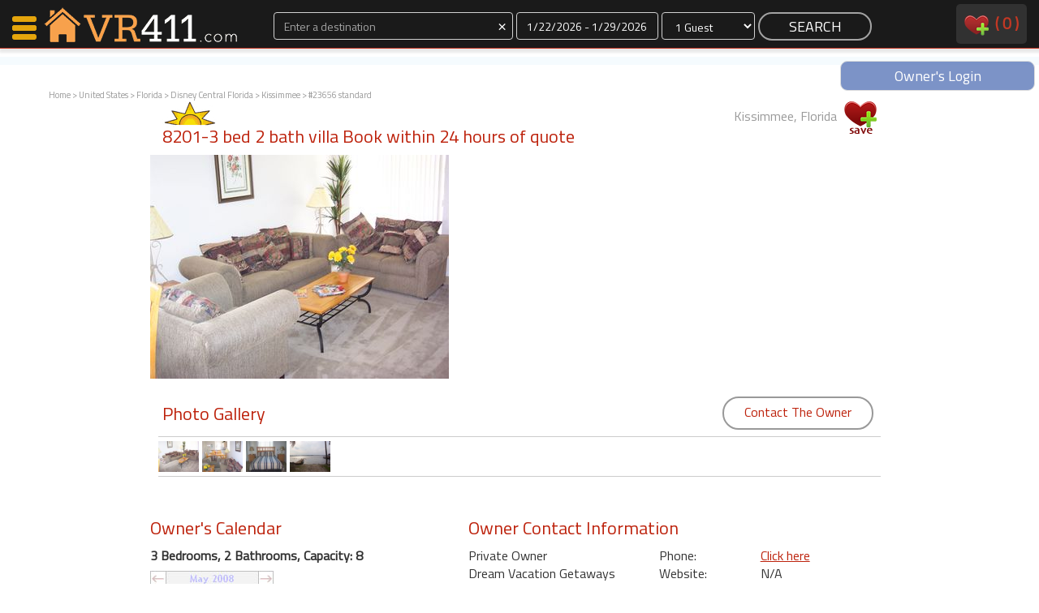

--- FILE ---
content_type: text/html
request_url: http://www.vacationrentals411.com/vacation/23656.html?type=6
body_size: 9484
content:
<!DOCTYPE html>
<head>
    <meta http-equiv="Content-Type" content="text/html; charset=utf-8"/>
    <meta name="viewport" content="width=device-width, initial-scale=1">

<title>VacationRentals411.com: Kissimmee, Florida: 8201-3 bed 2 bath villa Book within 24 hours of quote and ge</title><meta name="description" content="Kissimmee, Florida vacation rental property with 3 bedrooms and 2 bathrooms, Heated Pool, Basketball Courts, BBQ area, Microwave, Full Kitchen and Gated Community" /><meta name="keywords" content="Vacation, vacation rental, home, house, Kissimmee Florida" /><meta http-equiv="expires" content="never" /><meta name="shortDesc" content="3 bedroom / 2 bath vacation rental in Kissimmee, Florida" /><meta name="Location" content="Kissimmee, Florida United States" /><meta name="content-language" content="EN" /><meta name="copyright" content="(c)Copyright 2026 VacationRentals411. LLC. All rights reserved." /><meta name="LAST-MODIFIED" content="Thursday, January 22, 2026" />






<meta name="google-site-verification" content="TNXqyW5Ps2lvXIOt5QsLU5Uvra_vw35nxTj9ORe3jVI" /><script type="text/javascript" src="http://ajax.googleapis.com/ajax/libs/swfobject/2.2/swfobject.js"></script>







</head>
<body>
<div id="navContainer">
    <div id="nav">
        <div class="col-xs-2 col-sm-3 col-md-3 col-lg-3 pull-left">
            <a href="/" style="border:0;">
                <div id="nav-logo-shell">
                    
                </div>
            </a>
        </div>
            <!--<a href="/"><div id="map-search">MAP SEARCH</div></a>-->
        <div class="col-xs-10 col-sm-7 col-md-7 col-lg-7">

            <form action="/procSearch.php" method="post" style="margin:0">
                <div class="text-center form-group">
                    <div class="col-xs-4 col-sm-5 col-md-5 col-lg-5  " id="destination_shell_mini">
                        <input class="form-control input-dark" type="text" placeholder="Enter a destination" name="destination" id="autocomplete" value=""><span id="autocomplete-clear" class="input-dark" style="cursor:pointer;font-size:20px; position:absolute; top:2px; right:10px">×</span>
                        <div id="autocomplete-suggestions">

                        </div>
                    </div>
                    <div class="col-xs-3 col-sm-3 col-md-3 col-lg-3 " id="dates_shell_mini">
                        <label class="sr-only" for="dates_picker">Dates</label>
                        <input id="dates_picker" class="form-control input-dark" type="text" placeholder="Dates" title="" name="dates">
                    </div>
                    <div class="col-xs-2 col-sm-2 col-md-2 col-lg-2 " id="guests_shell_mini">
                        <select class="form-control input-dark" id="guests" name="guests">
<option value="1">1 Guest</option><option value="2">2 Guests</option><option value="3">3 Guests</option><option value="4">4 Guests</option><option value="5">5 Guests</option><option value="6">6 Guests</option><option value="7">7 Guests</option><option value="8">8 Guests</option><option value="9">9 Guests</option><option value="10">10 Guests</option><option value="11">11 Guests</option><option value="12">12 Guests</option><option value="13">13 Guests</option><option value="14">14 Guests</option><option value="15">15 Guests</option><option value="16">16 Guests</option><option value="17">17 Guests</option><option value="18">18 Guests</option><option value="19">19 Guests</option><option value="20">20 Guests</option>                        </select>
                    </div>
                    <div class="col-xs-3 col-sm-2 col-md-2 col-lg-2" style="padding: 0 2px 2px;">
                        <input class="btn-nav-search" type="submit" value="SEARCH" name="SEARCH">
                    </div>   
                </div>
                <input type="hidden" id="url" name="url" value="">
                <input type="hidden" id="referrer" name="referrer" value="/vacation/23656.html?type=6">
            </form>            
        </div>
        <div class="hidden-xs col-sm-2 col-md-2 col-lg-2">
            <div id="navRight" class="pull-right">
                <a style="text-decoration:none; color:#bd220c;" href="/favorites.php">
                    <img src="/images/V2/favesNav.png" alt="View Favorites" />&nbsp;
                    <div style="display:inline-block;vertical-align:top;">(
                        <div id="navFaves" style="display:inline-block;vertical-align: top;">
                            0                        </div>
                        )
                        <div id="navFavesWords_mini">
                            &nbsp;favorites                        </div>
                    </div>
                </a>
                <!--&nbsp;&nbsp;&nbsp;&nbsp;&nbsp;
                <a style="text-decoration:none;" href="http://members.vacationrentals411.com/">owners</a>-->
            </div>
        </div>
        <div class="clear"></div>
   </div>
<div id="navBanner" class="text-center"><a style="text-decoration:none" href="http://members.vacationrentals411.com"><div class="text-center pull-right" style="margin:0 auto;color:#fff; width:240px;background:rgba(92, 120, 186, 0.8); border:1px solid #dedede; border-radius:9px; padding:5px 20px">Owner's Login</div></a></div>
</div><div id="nav-left-shell">
    <div id="nav-left-body">
        <div id="nav-icon3">
            <span></span>
            <span></span>
            <span></span>
            <span></span>
        </div>
        <div id="nav-left-body-items">
            <a href="http://www.vacationrentals411.com#search-by-map" onClick="closeNav()"><nobr><i class="fa fa-search" aria-hidden="true"></i>&nbsp;&nbsp;&nbsp;Map Search</nobr></a>
            <a href="/favorites.php" onClick="closeNav()"><nobr><i class="fa fa-shopping-cart" aria-hidden="true"></i>&nbsp;&nbsp;&nbsp;Favorites</nobr></a>
            <a href="/communications.php" class="childItem" onClick="closeNav()">Communications</a>
            <a href="/favorites.php" class="childItem" onClick="closeNav()"><div id="leftNavFaves" style="display:inline-block">0</div> Faves</a>
            <a href="/favorites.php" class="childItem" onClick="closeNav()">Fling Faves</a>
            <br><br>
            <a href="/why-VacationRentals411.php" onClick="closeNav()"><nobr><i class="fa fa-info" aria-hidden="true"></i>&nbsp;&nbsp;&nbsp;Why VR411?</nobr></a>
            <a href="/why-VacationRentals411.php" class="childItem" onClick="closeNav()"><div id="leftNavFaves" style="display:inline-block">Renters</a>
            <a href="/member-owned-vacation-rentals.php" class="childItem" onClick="closeNav()">Owners</a>
            <!--
            <a href="/communications.php" onClick="closeNav()"><nobr><i class="fa fa-shopping-cart" aria-hidden="true"></i>&nbsp;&nbsp;&nbsp;Bulk Contact</nobr></a>
            <a href="/communications.php" class="childItem" onClick="closeNav()">Contact <div id="leftNavContacts" style="display:inline-block">0</div><br>Properties</a>
            -->
            <br><br>
            <a href="http://members.vacationrentals411.com/"><nobr><i class="fa fa-cog" aria-hidden="true"></i>&nbsp;&nbsp;&nbsp;Members</nobr></a>
            <a href="http://members.vacationrentals411.com/" class="childItem" onClick="closeNav()">Login</a>
        </div>
    </div>
    <div id="nav-status">-</div>
    <br><br><br>        <div><a href="/favorites.php" class="childItem" onClick="closeNav()">Featured</nobr></a></div>
        <div style='margin-top:10px;border-top:1px solid #333;padding-bottom:100px'>

      
            <div style='margin-bottom:10px; border-bottom:1px solid #333'>
                <div>
                    <a href="http://www.vacationrentals411.com/vacation/2182.html">
                        <img src="http://www.vacationrentals411.com/photost/l2182photomain.jpg" class='img-responsive' style="margin:0 auto" />
                    </a>                
                </div>  
                <div class="title text-center">
                    <a href="http://www.vacationrentals411.com/vacation/2182.html">Morning Mist Cabin</a>
                </div>  
            </div>

      
            <div style='margin-bottom:10px; border-bottom:1px solid #333'>
                <div>
                    <a href="http://www.vacationrentals411.com/vacation/7666.html">
                        <img src="http://www.vacationrentals411.com/photost/l7666photomain.jpg" class='img-responsive' style="margin:0 auto" />
                    </a>                
                </div>  
                <div class="title text-center">
                    <a href="http://www.vacationrentals411.com/vacation/7666.html">Morning Mist Cottage</a>
                </div>  
            </div>

      
            <div style='margin-bottom:10px; border-bottom:1px solid #333'>
                <div>
                    <a href="http://www.vacationrentals411.com/vacation/44106.html">
                        <img src="http://www.vacationrentals411.com/photost/l44106photomain.jpg" class='img-responsive' style="margin:0 auto" />
                    </a>                
                </div>  
                <div class="title text-center">
                    <a href="http://www.vacationrentals411.com/vacation/44106.html">Youngs Cabin</a>
                </div>  
            </div>

      
            <div style='margin-bottom:10px; border-bottom:1px solid #333'>
                <div>
                    <a href="http://www.vacationrentals411.com/vacation/43330.html">
                        <img src="http://www.vacationrentals411.com/photost/l43330photomain.jpg" class='img-responsive' style="margin:0 auto" />
                    </a>                
                </div>  
                <div class="title text-center">
                    <a href="http://www.vacationrentals411.com/vacation/43330.html">Kamaole Beach Royale - Maui 3 Bedroom - Kihei</a>
                </div>  
            </div>

      
            <div style='margin-bottom:10px; border-bottom:1px solid #333'>
                <div>
                    <a href="http://www.vacationrentals411.com/vacation/44055.html">
                        <img src="http://www.vacationrentals411.com/photost/l44055photomain.jpg" class='img-responsive' style="margin:0 auto" />
                    </a>                
                </div>  
                <div class="title text-center">
                    <a href="http://www.vacationrentals411.com/vacation/44055.html">Morning Mist Homestead</a>
                </div>  
            </div>

        </div>        
</div>

<div id="breadcrumb" calss="pull-left">
    <a class=\"text-999\" href="http://www.vacationrentals411.com">Home</a> &gt; <a class=\"text-999\" href="http://www.vacationrentals411.com/countries/United_States.html">United States</a>  &gt; <a class=\"text-999\" href="http://www.vacationrentals411.com/state/florida.php3">Florida</a>  &gt; <a class=\"text-999\" href="http://www.vacationrentals411.com/area/disneyuniversal.php3">Disney Central Florida</a>  &gt;  <a class=\"text-super\" href="http://www.vacationrentals411.com/city/kissimmee.php3">Kissimmee</a>  &gt;  #23656 standard</div>
<div id="wrapper" class="listing">
    

        <!-- terry remove
	<div id="dickyheader"><h1>
		</h1></div>
        -->
<div id="mainmenu">
 

</div>
<!-- end main menu 
<!-- 
<div id="navpath">
<a class=\"text-999\" href="http://www.vacationrentals411.com">Home</a> &gt; <a class=\"text-999\" href="http://www.vacationrentals411.com/countries/United_States.html">United States</a>  &gt; <a class=\"text-999\" href="http://www.vacationrentals411.com/state/florida.php3">Florida</a>  &gt; <a class=\"text-999\" href="http://www.vacationrentals411.com/area/disneyuniversal.php3">Disney Central Florida</a>  &gt;  <a class=\"text-super\" href="http://www.vacationrentals411.com/city/kissimmee.php3">Kissimmee</a>  &gt;  #23656 standard</div>
<!-- end navpath !-->


    <div id="maincontent" class="col-xs-12 col-sm-12 col-md-12 col-lg-12">
        <div class="col-xs-12 col-sm-12 col-md-12 col-lg-12">
            <div class="col-xs-12 col-sm-8 col-md-8 col-lg-8">
                <div style="background-image: url('/images/V2/sunlogo.png'); background-repeat: no-repeat; padding-top: 20px; float:left;">
                    <h2 class="housetitle" style="overflow:hidden;">
                        8201-3 bed 2 bath villa Book within 24 hours of quote&nbsp;
                                            </h2>
                </div>
            </div>
            <div class="col-xs-12 col-sm-4 col-md-4 col-lg-4 pull-right text-999 text-right">
                Kissimmee, Florida                <div style="display:inline-block;min-height:60px;min-width:40px">
                  
                    <div class="listingFaves" id="loader_23656">
                        <a href="javascript:ajax('addtolist2','23656');" onClick="increaseFaves();">
                            <img src="/images/V2/faves_1.png">
                        </a>
                    </div>
                </div>
            </div>
            <div class="clear"></div>
        </div>
        <div class="col-xs-12 col-sm-12 col-md-12 col-lg-12">


                <div id="mainphoto">
                    <a href="/photosh/l23656photomain.jpg" data-fancybox="gallery" ><img class="img-responsive" src="/photosh/l23656photomain.jpg" title="Listing Main Photo" id="largephoto" /></a>
                </div><!-- end mainphoto !-->

                    <SCRIPT LANGUAGE="JavaScript" SRC="http://www.vacationrentals411.com/selectcal/CalCombo.js"></SCRIPT>
                    <SCRIPT LANGUAGE="JavaScript">document.write(getCalendarStyles());</SCRIPT>
                    <script language="JavaScript" src="http://www.whiz.to/validator/validate.js"></Script>
                    <script LANGUAGE="JavaScript" type="text/javascript">
                        var ns6 = document.getElementById && !document.all
                        function restrictinput(maxlength, e, placeholder) {
                        if (window.event && event.srcElement.value.length >= maxlength)
                        return false
                        else if (e.target && e.target == eval(placeholder) && e.target.value.length >= maxlength) {
                        var pressedkey = /[a-zA-Z0-9\.\,\/]/ //detect alphanumeric keys
                        if (pressedkey.test(String.fromCharCode(e.which)))
                        e.stopPropagation()
                        }
                        }
                        function countlimit(maxlength, e, placeholder) {
                        var theform = eval(placeholder)
                        var lengthleft = maxlength - theform.value.length
                        var placeholderobj = document.all ? document.all[placeholder] : document.getElementById(placeholder)
                        if (window.event || e.target && e.target == eval(placeholder)) {
                        if (lengthleft < 0)
                        theform.value = theform.value.substring(0, maxlength)
                        placeholderobj.innerHTML = lengthleft
                        }
                        }
                        function displaylimit(theform, thelimit) {
                        var limit_text = '<br><b><span id="' + theform.toString() + '">' + thelimit + '</span></b> Remaining'
                        if (document.all || ns6)
                        document.write(limit_text)
                        if (document.all) {
                        eval(theform).onkeypress = function() {
                        return restrictinput(thelimit, event, theform)
                        }
                        eval(theform).onkeyup = function() {
                        countlimit(thelimit, event, theform)
                        }
                        }
                        else if (ns6) {
                        document.body.addEventListener('keypress', function(event) {
                        restrictinput(thelimit, event, theform)
                        }, true);
                        document.body.addEventListener('keyup', function(event) {
                        countlimit(thelimit, event, theform)
                        }, true);
                        }
                        }
                        // End -->
                    </script>
        </div>
        <div class="clear" style="margin-bottom:20px"></div>


        <div class="col-xs-12 col-sm-12 col-md-12 col-lg-12">
            <!-- photo strip -->
            <div class="col-xs-4 col-sm-5 col-md-5 col-lg-5 text-left"><h2 class="title">Photo Gallery</h2></div>
            <div class="col-xs-8 col-sm-7 col-md-7 col-lg-7 text-right" style="padding-top:10px">
                <a data-toggle="modal" data-target="#advListingSearch" style="cursor:pointer" class="btn-view-listing-small">
                    Contact The Owner
                </a>                
            </div>
            <div class="clear"></div>
            
            <div id="thumbnails">
                <a href="/photosh/l23656photomain.jpg" data-fancybox="gallery"><img src="/photost/l23656photomain.jpg" alt="Listing Main Photo" /></a>
                <a href="/photosh/l23656photo01.jpg" data-fancybox="gallery"><img src="/photost/l23656photo01.jpg" title="Photo 1" /></a>
                <a href="/photosh/l23656photo02.jpg" data-fancybox="gallery"><img src="/photost/l23656photo02.jpg" title="Photo 2" /></a>
                <a href="/photosh/l23656photo03.jpg" data-fancybox="gallery"><img src="/photost/l23656photo03.jpg" title="Photo 3" /></a>
            </div>

        </div>




        <div class="clear" style="margin-bottom:40px"></div>

        <div class="col-xs-12 col-sm-6 col-md-5 col-lg-5 text-left">
            <h2>Owner's Calendar</h2>
                
            <!-- calendar -->
                <p><strong>3 Bedrooms, 2 Bathrooms, Capacity: 8 </strong></p>
                <img src="/images/nocalendar.jpg" />
            <div class="clear"></div>
            <div class="col-xs-12 col-sm-12 col-md-12 col-lg-12">
                <div style="height:40px;margin-top:20px">
                    <a data-toggle="modal" data-target="#advListingSearch" style="cursor:pointer" class="btn-view-listing-small">
                        Contact The Owner
                    </a>
                </div>

<!--

            <div style="border-bottom: 1px solid #CCCCCC;padding-bottom: 5px;padding-top: 5px;">
Low Season  $50per night                    &nbsp;<img src="/images/V2/redPipe.gif">&nbsp;
Mid Season $60 per night                    &nbsp;<img src="/images/V2/redPipe.gif">&nbsp;
High Season $70 per night                    &nbsp;<img src="/images/V2/redPipe.gif">&nbsp;
$200 deposit hold, cleaning fee,                    &nbsp;<img src="/images/V2/redPipe.gif">&nbsp;
Reservation fee and 12 percent resort
tax.                    &nbsp;<img src="/images/V2/redPipe.gif">&nbsp;
            </div>
-->
            </div>
        </div>
        
        <div class="col-xs-12 col-sm-12 col-md-7 col-lg-7 text-left">
            <!-- owner info -->



            <a name="oci" id="oci"></a>
            <h2>Owner Contact Information </h2>

            <table width="100%" border="0" cellpadding="0" cellspacing="0" id="contactinfo">
                <tr>
                    <td width="235" rowspan="4">Private Owner                        <br />Dream Vacation Getaways                        <br />PO Box 941913                        <br />Miami, Fl 33194                    </td>
                    <td width="125">Phone:</td>
                    <td><div id="showphone"><span style="text-decoration:underline;color:#bd220c;" onClick="updatePage('23656', 'showphone')">Click here</span></div></td>
                </tr>
                <tr>
                    <td width="125">Website:</td>
                    <td>N/A</td>
                </tr>
                <tr>
                    <td width="125">Member Since:</td>
                    <td>May. 14th, 2006</td>
                </tr>
                <tr>
                    <td width="125">Other Listings:</td>
                    <td><a href="../otherlistings.php?client=10151&contact=14176&from=/vacation/23656.html?type=6">View here</a></td>
                </tr>
            </table>
            <div style="height:40px;margin:20px 0 40px">
                <a data-toggle="modal" data-target="#advListingSearch" style="cursor:pointer" class="btn-view-listing-small">
                    Contact The Owner
                </a>
            </div>

            
            <h2>Rental Rates</h2>
                <p><strong>3 Bedrooms, 2 Bathrooms, Capacity: 8 </strong></p>
                <ul>
                <li>Low Season  $50per night</li>
                <li>Mid Season $60 per night</li>
                <li>High Season $70 per night</li>
                <li>$200 deposit hold, cleaning fee,</li>
                <li>Reservation fee and 12 percent resort
tax.</li>
                </ul>
        </div>        

        <div class="clear" style="margin-bottom:60px"></div>
            <div id="propertytext">
                <h2 style="float:left;clear:both;">Property Description</h2>
                <div class="propertyquickdetails"><p>Bedrooms: 3. Bathrooms: 2<img src="/images/pool_icon.gif" title="Pool" /></p></div>
                <div class="clear"></div>
                <div class="propertydescription">
<p>BEST RATE GUARANTEE! </p> <p>Three bedroom, two bath
villa only 30-35 miles from Disney on a beautiful nature preserve!
Get away from it all and enjoy the tranquility of this property!
There is a lake on the property that is 3800 acres. Full of
amenities! Unit is fully furnished and has washer/dryer in the unit
and full kitchen, dishwasher, and linens are included. EXCLUDES
HOLIDAYS AND MONTHLY RATES!</p> <p> </p> <p>WE
OFFER TRAVEL INSURANCE AT VERY LOW RATES.  WE RENT STROLLERS, HIGH
CHAIRS, PACK N PLAYS, CAR SETS, GPS, CELL PHONES, WALKIE-TALKIES,
DINNER AND THEME PARK TICKETS AT A DISCOUNT!</p> <p>
</p> <p>Note: Unit is on a 2nd floor no elevator</p>                </div>
                <div class="backbutton">
                    <form>
                        <input type="button" value="Back" onClick="history.go(-1)">
                    </form>
                </div>
            </div>
            <div id="slideshow" class="clearfix">
                <h2>Photos</h2>
                <div class="photowrap">
                    <div class="photoimg">
                        <a href="/photosh/l23656photomain.jpg" data-fancybox="gallery"  title="Main Photo"><img src="/photos/l23656photomain.jpg"></a>
                    </div>
                    <div class="photocaption">
                        <h5>Main Photo</h5>
                    </div>
                </div>
                <div class="photowrap">
                    <div class="photoimg">
                        <a href="/photosh/l23656photo01.jpg" data-fancybox="gallery"  title=""><img src="/photos/l23656photo01.jpg " alt=""></a>
                    </div>
                    <div class="photocaption">
                        <h5>Photo 1</h5><p><span class="psearch"></span></p>
                    </div>
                </div>
                <div class="photowrap">
                    <div class="photoimg">
                        <a href="/photosh/l23656photo02.jpg" data-fancybox="gallery"  title=""><img src="/photos/l23656photo02.jpg " alt=""></a>
                    </div>
                    <div class="photocaption">
                        <h5>Photo 2</h5><p><span class="psearch"></span></p>
                    </div>
                </div>
                <div class="photowrap">
                    <div class="photoimg">
                        <a href="/photosh/l23656photo03.jpg" data-fancybox="gallery"  title=""><img src="/photos/l23656photo03.jpg " alt=""></a>
                    </div>
                    <div class="photocaption">
                        <h5>Photo 3</h5><p><span class="psearch"></span></p>
                    </div>
                </div>
            </div>
        <!-- end slideshow !--> 


            <div id="cal_amm_wrapper" class="clearfix">
                <div id="calendar">
                    <!--<h2><a name="calendaranchor" id="calendaranchor"></a>Calendar</h2>-->





                    <img src="/images/nocalendar.jpg" /> 
                </div>
                <div id="ammenities">
                    <h2>Amenities</h2>
                    <span class="ammenity">
Heated Pool                    </span>
                    <span class="ammenity">
, Basketball Courts                    </span>
                    <span class="ammenity">
, BBQ area                    </span>
                    <span class="ammenity">
, Microwave                    </span>
                    <span class="ammenity">
, Full Kitchen                    </span>
                    <span class="ammenity">
, Gated Community                    </span>
                    <span class="ammenity">
, Lanai                    </span>
                    <span class="ammenity">
, Tennis Courts                    </span>
                    <span class="ammenity">
, Lake on property                    </span>
                    <span class="ammenity">
, Cable TV  DVD                    </span>
                    <span class="ammenity">
, WasherDryer                    </span>
                    <span class="ammenity">
, Clubhouse                    </span>
                    <span class="ammenity">
, Fitness Center                    </span>
                    <span class="ammenity">
, Microwave                    </span>
                    <p><strong>3 Bedrooms, 2 Bathrooms, Capacity: 8 </strong></p>
                    <p>Beds: 2 Queens, 2 Twins, 1 Queen Sleeper</p>
                    <p>Minimum Stay: None </p>
                    <div class="propertyIcons"><p><img src="/images/pool_icon.gif" title="Pool" /></p></div>
                </div>
            <div id="links">
                <h2>Links</h2>
                <ul>
                    <li><a href="../city/kissimmee.php3">Rentals in Kissimmee</a></li>
                    <li><a href="../area/disneyuniversal.php3">Rentals in Disney Central Florida</a></li>
                    <li><a href="../state/florida.php3">Rentals in Florida</a></li>
                    <li><a class="weather" href="http://www.wunderground.com/cgi-bin/findweather/getForecast?query=Kissimmee%2C+Florida" target="_blank">Weather</a></li>
                    <li><a class="map" href="#" onClick="popit('../googlemap.php?address=8201+Indian+Creek+Drive&city=Kissimmee&state=Florida&zip=34759&country=United+States&house=8201-3+bed+2+bath+villa+Book+within+24+hours+of+quote+and+get+%245+off+per+night', '600', '460');">Area Map</a></li>
                    <li><a class="mail" href="#" onClick="parent.location = 'mailto:Enter Email Address Here?subject=Vacation Rental Property&body=Here is a link to one of the properties I like: http://www.vacationrentals411.com/vacation/23656.html'">Email Listing </a></li>
                    <li><a class="print" href="#" onClick="window.print();">Print This Page</a></li>
                </ul>
            </div>
        </div>
        <div id="furtherinfo">
            <h2>Further Information</h2>
            <p>Great Rate and very nice and clean unit!</p>
            <p>Nearby Attractions: - Disney Theme Parks, Boating, Biking,
Golf Nearby, Tennis,
Basketball, Fitness Center, Game Room,
Shopping</p>
        </div>
        <div id="propertyreviews">
            <h2><a name="reviewanchor" id="reviewanchor"></a>Reviews</h2>
	<p><a name="reviewanchor" id="reviewanchor"></a>There are currently no reviews for this property.</p>
<a href="/leave_review.php?house_id=23656">Add a Review</a>        </div>
        <!--
        <div id="insurance">
        <h2>Vacation Insurance</h2>
        <p>We offer our users trip insurance policies designed for travelers going on a single trip. They can be used for flights, house rentals and a world of other trip types. We provide access to all the leading travel insurance companies to satisfy your trip insurance needs. Please consider using this insurance on trips to other countries. <br />
            <a href="http://insuremytrip.com/myquote-6563-0-0-0.html">Insure your vacation, Click Here</a></p>
        </div>
        -->
    </div>
    <div id="contentfooter">
    <p>We offer a diverse selection of  private vacation home rentals, condos, cabins and beach lodging in Florida including Kissimmee vacation rentals in Kissimmee, Florida.</p>
        <div id="navpathfooter">
<a class=\"text-999\" href="http://www.vacationrentals411.com">Home</a> &gt; <a class=\"text-999\" href="http://www.vacationrentals411.com/countries/United_States.html">United States</a>  &gt; <a class=\"text-999\" href="http://www.vacationrentals411.com/state/florida.php3">Florida</a>  &gt; <a class=\"text-999\" href="http://www.vacationrentals411.com/area/disneyuniversal.php3">Disney Central Florida</a>  &gt;  <a class=\"text-super\" href="http://www.vacationrentals411.com/city/kissimmee.php3">Kissimmee</a>  &gt;  #23656 standard        </div><!-- end navpath !-->
    </div><!-- end contentfooter !-->
</div><!-- end maincontent !-->
<div class="wrapper">

    <div id="footer">


    <style>
        .calendar {
            border-color:1px solid #ebebeb !important
        }
    </style>


            
        </div>
    </div>
</div>
<div>
<div class="pull-right" style="padding:0 !important;margin-bottom:20px"><a class="pull-right" style="text-decoration:none" href="http://members.vacationrentals411.com/vl_newusera.php"><div class="text-center" style="margin:2px 5px;color:#fff; width:160px;background:rgba(92, 120, 186, 0.8); border:1px solid #dedede; border-radius:9px; padding:5px 20px">JOIN NOW</div></a></div>
</div>
<div>
<div class="pull-right" style="padding:0 !important;margin-bottom:20px"><a class="pull-right" style="text-decoration:none" href="/feedback"><div class="text-center" style="margin:2px 5px;color:#fff; width:160px;background:rgba(92, 120, 186, 0.8); border:1px solid #dedede; border-radius:9px; padding:5px 20px">CONTACT VR411</div></a></div>
</div>

<div id="footerShell">
    <div id="footer">
        <div class="col-xs-12 col-sm-6 col-md-6 col-lg-4">
            <div class="plans-box plans-box-ecommerce">
                <div class="plans-box-title">
                    Hi. We're VR411.
                </div>
                <div class="plans-box-price text-center">
                    <a class="packages-self large-text" href="/aboutus.php">MEET US</a>
                </div>
                <div class="plans-box-words">
                    Come meet us.
                </div>                
            </div>
        </div>
        <div class="col-xs-12 col-sm-6 col-md-6 col-lg-4">
            <div class="plans-box plans-box-pro">
                <div class="plans-box-title">
                   Why rent through us?
                </div>
                <div class="plans-box-price text-center">
                    <a class="packages-self large-text" href="/why-VacationRentals411.php">WHY 411?</a>
                </div>
                <div class="plans-box-words">
                    Let us explain.
                </div>                
            </div>
        </div>
        <div class="col-xs-12 col-sm-12 col-md-12 col-lg-4 text-center">
            <div class="plans-box plans-box-hosting text-center">
                <div class="plans-box-title">
                   Own a rental home?
                </div>
                <div class="plans-box-price text-center">
                    <a class="packages-self large-text" href="/member-owned-vacation-rentals.php">OWNERS</a>
                </div>
                <div class="plans-box-words">
                    Put us to the test.
                </div>                
            </div>    
        </div>
    </div>
</div>
<div class="clear"></div>
<div id="footerSub">
    <div class="copy">
        &copy;2026 VacationRentals411 LLC dba Vacation Rentals 411<br>The Future of Vacation Rentals Services. <a href="/disclaimer.php" target="_blank">Disclaimer</a>
    </div>
</div>


 <div class="apple_overlay" id="overlay" style="width:800px">
    <div class="contentWrap"></div>
</div>
 <div class="apple_overlay" id="images">
    <div class="imageWrap"></div>
</div>


<script src="//cdnjs.cloudflare.com/ajax/libs/jquery/2.1.3/jquery.min.js"></script>


<link rel="stylesheet" href="/stylesheets/bootstrap-3.3.7.css">
<link href='http://fonts.googleapis.com/css?family=Titillium+Web' rel='stylesheet' type='text/css'>
<link href="/vacationrentals411.css?20180605" rel="stylesheet" type="text/css" />
<link rel="stylesheet" href="https://cdnjs.cloudflare.com/ajax/libs/font-awesome/4.7.0/css/font-awesome.min.css">
<script src="/aaa_javascript.js" type="text/javascript"></script>
<link  href="/stylesheets/datepicker.css" rel="stylesheet">
<script src="/js/moment.js"></script>
<script src="/js/datepicker.js"></script>
<script src="/js/bootstrap.js"></script>
<script src="/js/bootstrap-datepicker.js"></script>
<script src="/js/jquery.autocomplete.js"></script>
<style>
/* because of busted-up jquery within webkit browsers, jquery overlay styles must be placed inline */

.images {
		background-image:url(/images/white.png);
    	color:#ffffff;
    	height:900px;
}
.div.imageWrap {
    	height:891px;
    	overflow-y:auto;
}

.apple_overlay {
    	display:none;
    	background-image:url(/images/white.png);
    	width:500px;
    	padding:35px; // do not alter
    	font-size:11px;
}
.apple_overlay .close {
    	background-image:url(/images/close.png);
    	position:absolute; right:5px; top:5px;
    	cursor:pointer;
    	height:35px;
    	width:35px;
}

</style>
<script type="text/javascript">


function increaseFaves(){
    var navFaves = $('#navFaves').html();
    navFaves.trim();
    parseInt(navFaves);
    navFaves ++;
    $('#navFaves').html(navFaves);
    $('#leftNavFaves').html(navFaves);
    /*$('#leftNavContacts').html(navFaves);*/
}
function decreaseFaves(){
    var navFaves = $('#navFaves').html();
    navFaves.trim();
    parseInt(navFaves);
    navFaves --;
    $('#navFaves').html(navFaves);
    $('#leftNavFaves').html(navFaves);
    /*$('#leftNavContacts').html(navFaves);*/
} 

$(document).ready(function () {
    var options = {};
    $('#dates_picker').daterangepicker({
        "startDate": "%01/%22/%2026",
        "endDate": "%01/%29/%2026"
    }, function (start, end, label) {

    });
});
    
    

$('#autocomplete-clear').click(function() {
    $('#autocomplete').val('');
    $("#destination_shell").removeClass("has-error");
});

$('#autocomplete').autocomplete({
    serviceUrl: '/vr-requires/process_autocomplete_details.php',
    beforeRender: function(container, suggestions) {
        $('#autocomplete-suggestions').css('visibility', 'visible');
        $('#autocomplete-suggestions').css('height', '140px');
    },    
    appendTo: '#autocomplete-suggestions',   
    dataType: 'json',
    noCache: 'true',
    onSelect: function (suggestion) {
        $('#url').val(suggestion.data);
        $("#destination_shell").removeClass("has-error");
    }
}); 


$(window).resize(function(){
    var winWidth = $(window).width();
    if (winWidth < 1000) {
        document.getElementById("autocomplete").placeholder = "Destination"; 
    } else {
        document.getElementById("autocomplete").placeholder = "Enter a destination"; 
    }    
});
    

/* left nav scripts */
function openNav() {
    document.getElementById("nav-left-body").style.width = "250px";
    $("#wrapper").fadeTo("slow", 0.4);
}

function closeNav() {
    document.getElementById("nav-left-body").style.width = "0px";
    document.getElementById("nav-left-shell").style.marginLeft = "auto";
    $("#wrapper").fadeTo("slow", 1);
    
}
$(document).ready(function(){
    $('#nav-icon3').click(function(){
        $(this).toggleClass('open');
        if ($("#nav-status").html() == "-") {
            $("#nav-status").html("X");
            openNav();
        } else {
            $("#nav-status").html("-");
            closeNav();
        }        
    });

    
});
/* end left nav scripts */

  var _gaq = _gaq || [];
  _gaq.push(['_setAccount', 'UA-1924134-1']);
  _gaq.push(['_trackPageview']);

  (function() {
    var ga = document.createElement('script'); ga.type = 'text/javascript'; ga.async = true;
    ga.src = ('https:' == document.location.protocol ? 'https://ssl' : 'http://www') + '.google-analytics.com/ga.js';
    var s = document.getElementsByTagName('script')[0]; s.parentNode.insertBefore(ga, s);
  })();


  var _paq = _paq || [];
  _paq.push(["trackPageView"]);
  _paq.push(["enableLinkTracking"]);

  (function() {
    var u=(("https:" == document.location.protocol) ? "https" : "http") + "://www.vacationrentals411.com/learn/";
    _paq.push(["setTrackerUrl", u+"piwik.php"]);
    _paq.push(["setSiteId", "2"]);
    var d=document, g=d.createElement("script"), s=d.getElementsByTagName("script")[0]; g.type="text/javascript";
    g.defer=true; g.async=true; g.src=u+"piwik.js"; s.parentNode.insertBefore(g,s);
  })();
</script>
<img src="http://www.vacationrentals411.com/learn/piwik.php?idsite=2&amp;rec=1" style="border:0" alt="" />
<link rel="stylesheet" href="/includes/fancybox/jquery.fancybox.min.css" />
<script src="/includes/fancybox/jquery.fancybox.min.js"></script>
<script type="text/javascript">

/*
    $(document).ready(function() {
        $("#thumbnails a").mouseover(function() {
            var largePath = $(this).attr("href");
            var largeAlt = $(this).attr("title");
            $("#largephoto").attr({src: largePath, alt: largeAlt});
            return false;
        });
    });
*/
    /*
    $(document).ready(function() {
        $("#thumbnails a").click(function() {
            var largePath = $(this).attr("href");
            var largeAlt = $(this).attr("title");
            $("#largephoto").attr({src: largePath, alt: largeAlt});
            return false;
        });
    });
    */
    var Request = false;
    if (window.XMLHttpRequest) {
        Request = new XMLHttpRequest();
    } else if (window.ActiveXObject) {
        Request = new ActiveXObject("Microsoft.XMLHTTP");
    }
    
    function updatePage(listingid, target) {
        console.log('updatePage');
        if (Request) {
            var targetDiv = document.getElementById(target);
            Request.open("POST", "../getphonenum.php");
            Request.setRequestHeader('Content-Type', 'application/x-www-form-urlencoded');
            Request.onreadystatechange = function() {
                if (Request.readyState == 4 && Request.status == 200) {
                    targetDiv.innerHTML = Request.responseText;
                }
            }
            Request.send("listingid=" + listingid);
        }
    }    
</script>
<div class="adv-search-overlay modal fade" id="advListingSearch" role="dialog" style="margin-left:35px">
    <div class="modal-dialog" style="background:rgba(255, 255, 255, 0.9);">
        <div class="modal-content">
            <div class="modal-header" style='border-bottom: 1px solid rgba(0,0,0, 0.4)'>
                <button type="button" class="close" data-dismiss="modal" style="line-height:inherit !important; font-size:2em; top:0px !important; color:#000 !important; opacity:1">&times;</button>
                <img src="//www.vacationrentals411.com/images/VR411-Logos/vacationrentals411.com-logo-dark-small.png">
            </div>    
            <div class="modal-body">

                <iframe src="/inquiry.php?listing=23656&key=3" style="border:0; height:440px; width:360px;"></frame>

            </div>
        </div>
    </div>
</div>

    </div><!-- end footer !-->
</div><!-- end wrapper !-->
</body>
</html>
